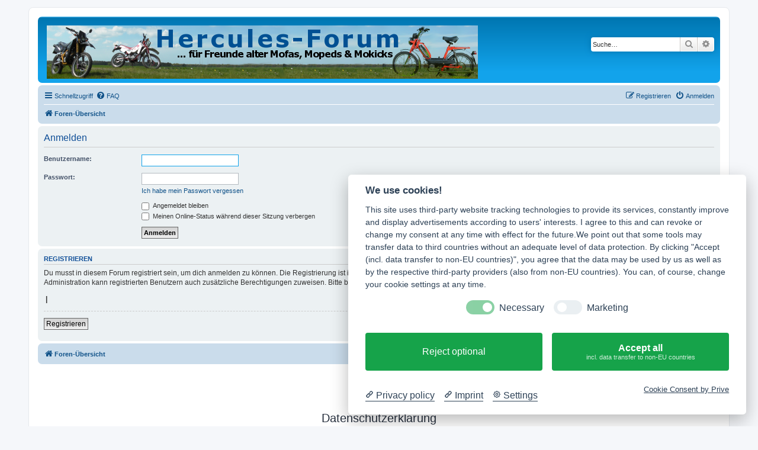

--- FILE ---
content_type: text/html; charset=UTF-8
request_url: https://www.mofa-moped.de/ucp.php?mode=login&sid=6e21a742d110eb4365007bb9f3fae103
body_size: 11862
content:
<!DOCTYPE html>
<html dir="ltr" lang="de">
<head>
<meta charset="utf-8" />
<meta http-equiv="X-UA-Compatible" content="IE=edge">
<meta name="viewport" content="width=device-width, initial-scale=1" />

<title>Hercules Forum - Persönlicher Bereich - Anmelden</title>

	<link rel="alternate" type="application/atom+xml" title="Feed - Hercules Forum" href="/app.php/feed?sid=cf1b4c9ac090dfdfbd8b1ce14e95ebba">		<link rel="alternate" type="application/atom+xml" title="Feed - Alle Foren" href="/app.php/feed/forums?sid=cf1b4c9ac090dfdfbd8b1ce14e95ebba">	<link rel="alternate" type="application/atom+xml" title="Feed - Neue Themen" href="/app.php/feed/topics?sid=cf1b4c9ac090dfdfbd8b1ce14e95ebba">	<link rel="alternate" type="application/atom+xml" title="Feed - Aktive Themen" href="/app.php/feed/topics_active?sid=cf1b4c9ac090dfdfbd8b1ce14e95ebba">			

<!--
	phpBB style name: prosilver
	Based on style:   prosilver (this is the default phpBB3 style)
	Original author:  Tom Beddard ( http://www.subBlue.com/ )
	Modified by:
-->

<link href="./assets/css/font-awesome.min.css?assets_version=61" rel="stylesheet">
<link href="./styles/prosilver/theme/stylesheet.css?assets_version=61" rel="stylesheet">
<link href="./styles/prosilver/theme/de/stylesheet.css?assets_version=61" rel="stylesheet">




<!--[if lte IE 9]>
	<link href="./styles/prosilver/theme/tweaks.css?assets_version=61" rel="stylesheet">
<![endif]-->





<script type="text/plain" data-cookiecategory="Google" async src="//pagead2.googlesyndication.com/pagead/js/adsbygoogle.js"></script>
<script type="text/plain" data-cookiecategory="Google">
     (adsbygoogle = window.adsbygoogle || []).push({
          google_ad_client: "ca-pub-8594004203811909",
          enable_page_level_ads: true
     });
</script>

</head>
<body id="phpbb" class="nojs notouch section-ucp ltr ">


<div id="wrap" class="wrap">
	<a id="top" class="top-anchor" accesskey="t"></a>
	<div id="page-header">
		<div class="headerbar" role="banner">
					<div class="inner">

			<div id="site-description" class="site-description">
				<a id="logo" class="logo" href="./index.php?sid=cf1b4c9ac090dfdfbd8b1ce14e95ebba" title="Foren-Übersicht"><span class="site_logo"></span></a>
				<p class="skiplink"><a href="#start_here">Zum Inhalt</a></p>
			</div>

									<div id="search-box" class="search-box search-header" role="search">
				<form action="./search.php?sid=cf1b4c9ac090dfdfbd8b1ce14e95ebba" method="get" id="search">
				<fieldset>
					<input name="keywords" id="keywords" type="search" maxlength="128" title="Suche nach Wörtern" class="inputbox search tiny" size="20" value="" placeholder="Suche…" />
					<button class="button button-search" type="submit" title="Suche">
						<i class="icon fa-search fa-fw" aria-hidden="true"></i><span class="sr-only">Suche</span>
					</button>
					<a href="./search.php?sid=cf1b4c9ac090dfdfbd8b1ce14e95ebba" class="button button-search-end" title="Erweiterte Suche">
						<i class="icon fa-cog fa-fw" aria-hidden="true"></i><span class="sr-only">Erweiterte Suche</span>
					</a>
					<input type="hidden" name="sid" value="cf1b4c9ac090dfdfbd8b1ce14e95ebba" />

				</fieldset>
				</form>
			</div>
						
			</div>
					</div>
				<div class="navbar" role="navigation">
	<div class="inner">

	<ul id="nav-main" class="nav-main linklist" role="menubar">

		<li id="quick-links" class="quick-links dropdown-container responsive-menu" data-skip-responsive="true">
			<a href="#" class="dropdown-trigger">
				<i class="icon fa-bars fa-fw" aria-hidden="true"></i><span>Schnellzugriff</span>
			</a>
			<div class="dropdown">
				<div class="pointer"><div class="pointer-inner"></div></div>
				<ul class="dropdown-contents" role="menu">
					
											<li class="separator"></li>
																									<li>
								<a href="./search.php?search_id=unanswered&amp;sid=cf1b4c9ac090dfdfbd8b1ce14e95ebba" role="menuitem">
									<i class="icon fa-file-o fa-fw icon-gray" aria-hidden="true"></i><span>Unbeantwortete Themen</span>
								</a>
							</li>
							<li>
								<a href="./search.php?search_id=active_topics&amp;sid=cf1b4c9ac090dfdfbd8b1ce14e95ebba" role="menuitem">
									<i class="icon fa-file-o fa-fw icon-blue" aria-hidden="true"></i><span>Aktive Themen</span>
								</a>
							</li>
							<li class="separator"></li>
							<li>
								<a href="./search.php?sid=cf1b4c9ac090dfdfbd8b1ce14e95ebba" role="menuitem">
									<i class="icon fa-search fa-fw" aria-hidden="true"></i><span>Suche</span>
								</a>
							</li>
					
										<li class="separator"></li>

									</ul>
			</div>
		</li>

				<li data-skip-responsive="true">
			<a href="/app.php/help/faq?sid=cf1b4c9ac090dfdfbd8b1ce14e95ebba" rel="help" title="Häufig gestellte Fragen" role="menuitem">
				<i class="icon fa-question-circle fa-fw" aria-hidden="true"></i><span>FAQ</span>
			</a>
		</li>
						
			<li class="rightside"  data-skip-responsive="true">
			<a href="./ucp.php?mode=login&amp;sid=cf1b4c9ac090dfdfbd8b1ce14e95ebba" title="Anmelden" accesskey="x" role="menuitem">
				<i class="icon fa-power-off fa-fw" aria-hidden="true"></i><span>Anmelden</span>
			</a>
		</li>
					<li class="rightside" data-skip-responsive="true">
				<a href="./ucp.php?mode=register&amp;sid=cf1b4c9ac090dfdfbd8b1ce14e95ebba" role="menuitem">
					<i class="icon fa-pencil-square-o  fa-fw" aria-hidden="true"></i><span>Registrieren</span>
				</a>
			</li>
						</ul>

	<ul id="nav-breadcrumbs" class="nav-breadcrumbs linklist navlinks" role="menubar">
								<li class="breadcrumbs" itemscope itemtype="http://schema.org/BreadcrumbList">
										<span class="crumb"  itemtype="http://schema.org/ListItem" itemprop="itemListElement" itemscope><a href="./index.php?sid=cf1b4c9ac090dfdfbd8b1ce14e95ebba" itemtype="https://schema.org/Thing" itemscope itemprop="item" accesskey="h" data-navbar-reference="index"><i class="icon fa-home fa-fw"></i><span itemprop="name">Foren-Übersicht</span></a><meta itemprop="position" content="1" /></span>

								</li>
		
					<li class="rightside responsive-search">
				<a href="./search.php?sid=cf1b4c9ac090dfdfbd8b1ce14e95ebba" title="Zeigt die erweiterten Suchoptionen an" role="menuitem">
					<i class="icon fa-search fa-fw" aria-hidden="true"></i><span class="sr-only">Suche</span>
				</a>
			</li>
			</ul>

	</div>
</div>
	</div>

	
	<a id="start_here" class="anchor"></a>
	<div id="page-body" class="page-body" role="main">
		
		
<form action="./ucp.php?mode=login&amp;sid=cf1b4c9ac090dfdfbd8b1ce14e95ebba" method="post" id="login" data-focus="username">
<div class="panel">
	<div class="inner">

	<div class="content">
		<h2 class="login-title">Anmelden</h2>

		<fieldset class="fields1">
				<dl>
			<dt><label for="username">Benutzername:</label></dt>
			<dd><input type="text" tabindex="1" name="username" id="username" size="25" value="" class="inputbox autowidth" /></dd>
		</dl>
		<dl>
			<dt><label for="password">Passwort:</label></dt>
			<dd><input type="password" tabindex="2" id="password" name="password" size="25" class="inputbox autowidth" autocomplete="off" /></dd>
							<dd><a href="./ucp.php?mode=sendpassword&amp;sid=cf1b4c9ac090dfdfbd8b1ce14e95ebba">Ich habe mein Passwort vergessen</a></dd>									</dl>
						<dl>
			<dd><label for="autologin"><input type="checkbox" name="autologin" id="autologin" tabindex="4" /> Angemeldet bleiben</label></dd>			<dd><label for="viewonline"><input type="checkbox" name="viewonline" id="viewonline" tabindex="5" /> Meinen Online-Status während dieser Sitzung verbergen</label></dd>
		</dl>
		
		<input type="hidden" name="redirect" value="./ucp.php?mode=login&amp;sid=cf1b4c9ac090dfdfbd8b1ce14e95ebba" />
<input type="hidden" name="creation_time" value="1769423634" />
<input type="hidden" name="form_token" value="c56cf1c1ccc6251ac76746c750053acb1ff3437c" />

		
		<dl>
			<dt>&nbsp;</dt>
			<dd><input type="hidden" name="sid" value="cf1b4c9ac090dfdfbd8b1ce14e95ebba" />
<input type="hidden" name="redirect" value="index.php" />
<input type="submit" name="login" tabindex="6" value="Anmelden" class="button1" /></dd>
		</dl>
		</fieldset>
	</div>

		</div>
</div>


	<div class="panel">
		<div class="inner">

		<div class="content">
			<h3>Registrieren</h3>
			<p>Du musst in diesem Forum registriert sein, um dich anmelden zu können. Die Registrierung ist in wenigen Augenblicken erledigt und ermöglicht dir, auf weitere Funktionen zuzugreifen. Die Board-Administration kann registrierten Benutzern auch zusätzliche Berechtigungen zuweisen. Bitte beachte auch die jeweiligen Forenregeln, wenn du dich in diesem Board bewegst.</p>
			<p><strong><a href="./ucp.php?mode=terms&amp;sid=cf1b4c9ac090dfdfbd8b1ce14e95ebba"></a> | <a href="./ucp.php?mode=privacy&amp;sid=cf1b4c9ac090dfdfbd8b1ce14e95ebba"></a></strong></p>
			<hr class="dashed" />
			<p><a href="./ucp.php?mode=register&amp;sid=cf1b4c9ac090dfdfbd8b1ce14e95ebba" class="button2">Registrieren</a></p>
		</div>

		</div>
	</div>

</form>

			</div>


<div id="page-footer" class="page-footer" role="contentinfo">
	<div class="navbar" role="navigation">
	<div class="inner">

	<ul id="nav-footer" class="nav-footer linklist" role="menubar">
		<li class="breadcrumbs">
									<span class="crumb"><a href="./index.php?sid=cf1b4c9ac090dfdfbd8b1ce14e95ebba" data-navbar-reference="index"><i class="icon fa-home fa-fw" aria-hidden="true"></i><span>Foren-Übersicht</span></a></span>					</li>
		
				<li class="rightside">Alle Zeiten sind <span title="Europa/Berlin">UTC+01:00</span></li>
							<li class="rightside">
				<a href="./ucp.php?mode=delete_cookies&amp;sid=cf1b4c9ac090dfdfbd8b1ce14e95ebba" data-ajax="true" data-refresh="true" role="menuitem">
					<i class="icon fa-trash fa-fw" aria-hidden="true"></i><span>Alle Foren-Cookies löschen</span>
				</a>
			</li>
														</ul>

	</div>
</div>

	<div class="copyright">
		<br /><a href="https://www.mofa-moped.de/design/impressum.html"><h2>Impressum</h2></a><br /><a href="https://www.mofa-moped.de/design/datenschutz.html"><h2>Datenschutzerklärung</h2></a><br /><a href="#" data-cc="c-settings"><h2>Cookie-Einstellungen ändern</h2></a><br /><br />
					</div>

	<div id="darkenwrapper" class="darkenwrapper" data-ajax-error-title="AJAX-Fehler" data-ajax-error-text="Bei der Verarbeitung deiner Anfrage ist ein Fehler aufgetreten." data-ajax-error-text-abort="Der Benutzer hat die Anfrage abgebrochen." data-ajax-error-text-timeout="Bei deiner Anfrage ist eine Zeitüberschreitung aufgetreten. Bitte versuche es erneut." data-ajax-error-text-parsererror="Bei deiner Anfrage ist etwas falsch gelaufen und der Server hat eine ungültige Antwort zurückgegeben.">
		<div id="darken" class="darken">&nbsp;</div>
	</div>

	<div id="phpbb_alert" class="phpbb_alert" data-l-err="Fehler" data-l-timeout-processing-req="Bei der Anfrage ist eine Zeitüberschreitung aufgetreten.">
		<a href="#" class="alert_close">
			<i class="icon fa-times-circle fa-fw" aria-hidden="true"></i>
		</a>
		<h3 class="alert_title">&nbsp;</h3><p class="alert_text"></p>
	</div>
	<div id="phpbb_confirm" class="phpbb_alert">
		<a href="#" class="alert_close">
			<i class="icon fa-times-circle fa-fw" aria-hidden="true"></i>
		</a>
		<div class="alert_text"></div>
	</div>
</div>

</div>

<div>
	<a id="bottom" class="anchor" accesskey="z"></a>
	</div>

<script src="./assets/javascript/jquery.min.js?assets_version=61"></script>
<script src="./assets/javascript/core.js?assets_version=61"></script>



<script src="./styles/prosilver/template/forum_fn.js?assets_version=61"></script>
<script src="./styles/prosilver/template/ajax.js?assets_version=61"></script>




<script src="https://app.prive.eu/consent"
            data-cc-tools="Google"
            data-cc-privacy="https://www.mofa-moped.de/design/datenschutz.html"
            data-cc-imprint="https://www.mofa-moped.de/design/impressum.html"
            data-cc-color=""
            data-cc-theme="light"
            data-cc-language="browser"
            data-cc-non-eu-consent="true">
    </script>
</body>
</html>
